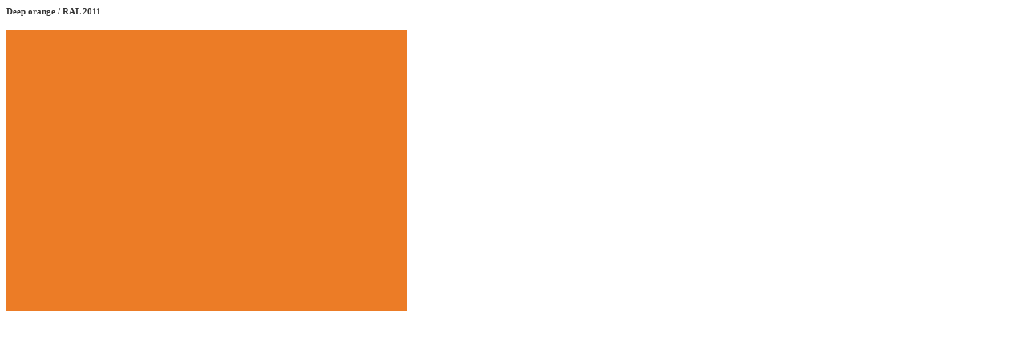

--- FILE ---
content_type: text/html
request_url: https://cosmidis.com/create_colour.php?id=EC7C26&code=RAL%202011&name=Deep%20orange
body_size: 186
content:
<span style="font:Verdana, Arial, Helvetica, sans-serif; font-size:11px; color:#333333; font-weight:bold">Deep orange / RAL 2011</span><br/><br/><div style="width:500px; height:350px; background-color:#EC7C26"></div>